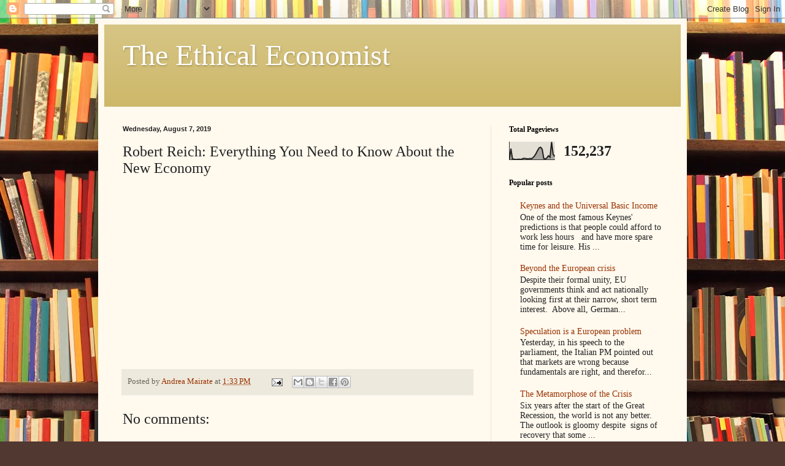

--- FILE ---
content_type: text/html; charset=UTF-8
request_url: https://amairate.blogspot.com/b/stats?style=BLACK_TRANSPARENT&timeRange=ALL_TIME&token=APq4FmC0NCvFW1v_nDT6DNZ3zrBJ3n-vP15NFs2jsdFoLMixhRAsGGIVmdmsI6f39_pxDskDmF4qfDqaQYf5IAOOfdjUKMq7DA
body_size: -16
content:
{"total":152237,"sparklineOptions":{"backgroundColor":{"fillOpacity":0.1,"fill":"#000000"},"series":[{"areaOpacity":0.3,"color":"#202020"}]},"sparklineData":[[0,2],[1,61],[2,5],[3,3],[4,1],[5,2],[6,3],[7,2],[8,3],[9,8],[10,7],[11,6],[12,4],[13,7],[14,5],[15,11],[16,20],[17,33],[18,50],[19,65],[20,69],[21,58],[22,7],[23,4],[24,10],[25,22],[26,14],[27,98],[28,30],[29,18]],"nextTickMs":1800000}